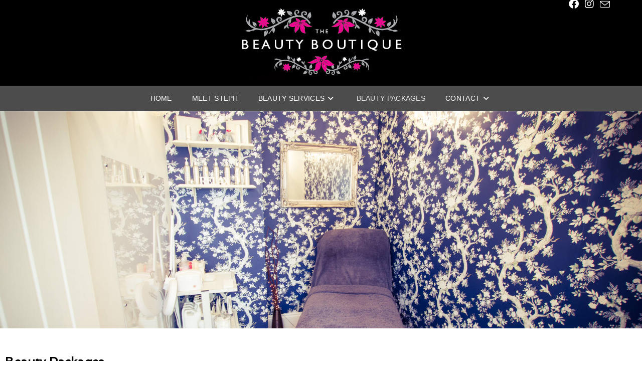

--- FILE ---
content_type: text/css
request_url: https://www.thebeautyboutiquesalons.co.uk/wordpress/wp-content/uploads/elementor/css/post-272.css?ver=1768055846
body_size: 2476
content:
.elementor-widget-image .widget-image-caption{color:var( --e-global-color-text );font-family:var( --e-global-typography-text-font-family ), Sans-serif;font-weight:var( --e-global-typography-text-font-weight );}.elementor-272 .elementor-element.elementor-element-38f2e43c{padding:40px 0px 0px 0px;}.elementor-widget-text-editor{font-family:var( --e-global-typography-text-font-family ), Sans-serif;font-weight:var( --e-global-typography-text-font-weight );color:var( --e-global-color-text );}.elementor-widget-text-editor.elementor-drop-cap-view-stacked .elementor-drop-cap{background-color:var( --e-global-color-primary );}.elementor-widget-text-editor.elementor-drop-cap-view-framed .elementor-drop-cap, .elementor-widget-text-editor.elementor-drop-cap-view-default .elementor-drop-cap{color:var( --e-global-color-primary );border-color:var( --e-global-color-primary );}.elementor-272 .elementor-element.elementor-element-6432da98{color:#000000;}.elementor-272 .elementor-element.elementor-element-8e6d6ed > .elementor-widget-container{background-color:#F2F2F2;padding:20px 20px 20px 20px;}.elementor-272 .elementor-element.elementor-element-8e6d6ed{color:#000000;}.elementor-272 .elementor-element.elementor-element-f4757ef > .elementor-widget-container{background-color:#F2F2F2;padding:20px 20px 20px 20px;}.elementor-272 .elementor-element.elementor-element-f4757ef{color:#000000;}.elementor-272 .elementor-element.elementor-element-3ee8df8 > .elementor-widget-container{background-color:#F2F2F2;padding:20px 20px 20px 20px;}.elementor-272 .elementor-element.elementor-element-3ee8df8{color:#000000;}.elementor-272 .elementor-element.elementor-element-8c13d16 > .elementor-widget-container{background-color:#F2F2F2;padding:20px 20px 20px 20px;}.elementor-272 .elementor-element.elementor-element-8c13d16{color:#000000;}.elementor-272 .elementor-element.elementor-element-5c36f3f > .elementor-widget-container{background-color:#F2F2F2;padding:20px 20px 20px 20px;}.elementor-272 .elementor-element.elementor-element-5c36f3f{color:#000000;}.elementor-272 .elementor-element.elementor-element-bbbcb05{padding:20px 0px 40px 0px;}.elementor-272 .elementor-element.elementor-element-3586d42{color:#000000;}.elementor-272 .elementor-element.elementor-element-df4ff90{--grid-template-columns:repeat(0, auto);--grid-column-gap:5px;--grid-row-gap:0px;}.elementor-272 .elementor-element.elementor-element-df4ff90 .elementor-widget-container{text-align:center;}.elementor-272 .elementor-element.elementor-element-df4ff90 .elementor-social-icon{background-color:#F20B96;}